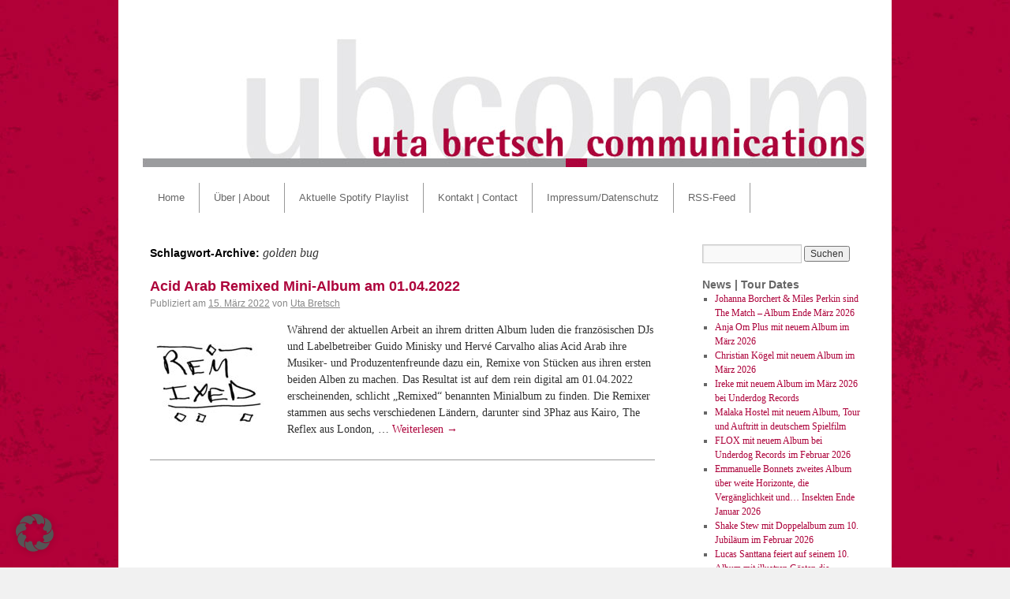

--- FILE ---
content_type: text/css
request_url: https://www.ub-comm.de/wp-content/themes/ubcomm/ubcomm.css
body_size: 794
content:
/* body kann im Backend eingestellt werden */
/*
body {
	background: url(images/bg.jpg) repeat;
}
*/

/* user-customized for ub-comm.de */

#wrapper {
	margin-top: 0;
}

#header {
	padding: 0;
}

#site-title {
	display: none;
}

/* This is the custom header image */
#branding img {
	border-top: 0 solid #000;
	border-bottom: 0 solid #000;
	clear: both;
	display: block;
}

/* Navigation */

#access {
	background-color: #fff;
	margin-top: 20px;
}

#access a {
	color: #666;
	line-height: 38px;
	border-right: 1px solid #999;
	padding-left: 18px;
	padding-right: 18px;
}


/* funzt nicht */
#access .menu ul li.page_item page-item-21 a {
	border-right: 1px solid #fff;
}

#access li:hover > a,
#access ul ul :hover > a {
	background-color: #e7e7e9;
	color: #ad033b;
}

#access ul li.current_page_item > a,
#access ul li.current-menu-ancestor > a,
#access ul li.current-menu-item > a,
#access ul li.current-menu-parent > a {
	color: #ad033b;
}

/* Links */

/* Summary-Links */

div .entry-summary a:link,
div .entry-summary a:visited
 {
	color: #ad033b;
	text-decoration: none;
}

div .entry-summary a:hover {
	color: #ad033b;
	text-decoration: underline;
}

div .entry-content a:link,
div .entry-summary a:visited
 {
	color: #ad033b;
	text-decoration: none;
}

/* Content-Links */

div .entry-content a:hover {
	color: #ad033b;
	text-decoration: underline;
}

/* Sidebar-Links */

ul a:link, 
ul a:visited {
	color: #ad033b;
}

/* Seiten-Ueberschriften */
/*
div #content .entry-title {
	color: #666;
}

div #content .entry-title a:link,
div #content .entry-title a:visited
 {
	color: #666;
}

div #content .entry-title a:hover

 {
	color: #d20050;
}
*/

/* =Fonts
-------------------------------------------------------------- */

body,
input,
textarea,
.page-title span,
.pingback a.url {
	font-family: Georgia, "Bitstream Charter", serif;
}

#content,
#content input,
#content textarea {
	color: #333;
	font-size: 14px;
	line-height: 21px;
}

.hentry {
	border-bottom: 1px solid #999;
	margin: 0 0 24px;
	padding-bottom: 16px;
}

#content .entry-title {
	color: #ad033b;
	margin-bottom: 0;
	line-height: 1.3em;
	font-size: 18px;
}

.entry-title a:link,
.entry-title a:visited {
	color: #ad033b;
	text-decoration: none;
}

.entry-title a:active,
.entry-title a:hover {
	color: #333;
}

.widget-title {
	color: #666;
}

.entry-content a:link,
.entry-content a:visited {
	color: #ad033b;
	text-decoration: none;
}

.entry-utility {
	display: none;
}

hr {
	width: 100%;
	height: 1px; 
	border: 0; 
	color: #999; 
	background-color: #999;
}

/* Trennelement */

/* Footer */

#colophon {
	border-top: 1px solid #999;
	width: 900px;
}

#site-info {
	font-weight: normal;
	font-style: normal;
	font-size: 11px;
	width: 900px;
	color: #999;
}

#site-generator {
	display: none;
}

#social-buttons a img {
	margin: 10px 12px 0 0;
}
